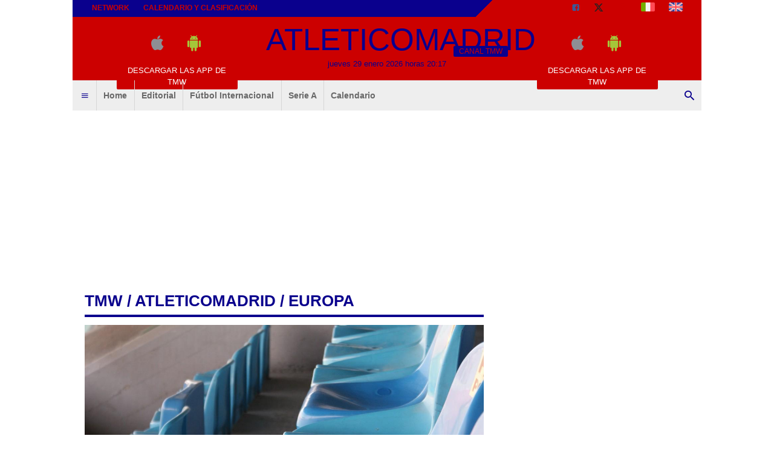

--- FILE ---
content_type: text/html; charset=utf-8
request_url: https://www.todomercadoweb.es/atleticomadrid/?action=read&idtmw=439184
body_size: 13160
content:
<!DOCTYPE html>
<html lang="es">
	<head>
		<meta http-equiv="Content-Type" content="text/html; charset=UTF-8">
		<title>Portugal, el Estoril - Boavista, aplazado &quot;por motivos t&eacute;cnicos&quot; - Atleticomadrid - TODOmercadoWEB.es</title>		<meta name="description" content="PORTUGAL. PRIMEIRA LIGA, 14&ordf; JORNADA
Viernes 23.12.2022
21:15 RIO AVE-MAR&Iacute;TIMO 1-1
Mi&eacute;rcoles 28.12.2022
20:00 PORTIMONENSE-CASA PIA."><meta property="og:title" content="Portugal, el Estoril - Boavista, aplazado &quot;por motivos t&eacute;cnicos&quot;"><meta property="og:url" content="https://www.todomercadoweb.es/atleticomadrid/?action=read&idtmw=439184"><meta property="og:type" content="article"><meta property="og:description" content="PORTUGAL. PRIMEIRA LIGA, 14&ordf; JORNADA
Viernes 23.12.2022
21:15 RIO AVE-MAR&Iacute;TIMO 1-1
Mi&eacute;rcoles 28.12.2022
20:00 PORTIMONENSE-CASA PIA."><meta property="og:image" content="https://tmw-storage.tcccdn.com/storage/todomercadoweb.es/img_notizie/thumb3/8f/8fc2ee81c4deb202f9b83471186a26e8-67300-oooz0000.jpeg"><meta name="language" content="es">		<link rel="canonical" href="https://www.todomercadoweb.es/europa/portugal-el-estoril-boavista-aplazado-por-motivos-tecnicos-439184"><link rel="alternate" media="only screen and (max-width: 640px)" href="https://m.todomercadoweb.es/europa/portugal-el-estoril-boavista-aplazado-por-motivos-tecnicos-439184">				<link rel="stylesheet" href="https://tmw-static.tcccdn.com/template/todomercadoweb.es/default/img-css-js/d1858e8e3458c93dc08b3a7ddb1e9f47.css">		<meta name="theme-color" content="#CC0000">
		<link rel="shortcut icon" sizes="144x144" href="https://tmw-static.tcccdn.com/template/todomercadoweb.es/default/img/favicon4/144.png">
		<link rel="shortcut icon" sizes="36x36" href="https://tmw-static.tcccdn.com/template/todomercadoweb.es/default/img/favicon4/36.png">
		<link rel="icon" sizes="16x16" href="https://tmw-static.tcccdn.com/template/todomercadoweb.es/default/img/favicon4/favicon.ico">
		<script src="https://tmw-static.tcccdn.com/template/default/img-css-js/653866a2a0aea3005db96974a966d5b6.js" async></script>	<link rel="alternate" type="application/rss+xml" title="Todas las noticias" href="//www.todomercadoweb.es/rss/">
<style>.logo{background-color:#CC0000}#tcc-date{color:#0A008D}#tcc-menu #bar-search input[type=submit]{background-color:#0A008D;color:#CC0000}#tcc-head .bar a{color:inherit}#tcc-menu .logo .tmw:not(.none):before{border-bottom-color:#0A008D}.sx.canale .tcc-border.tooth{border-bottom:4px solid #0A008D;color:#0A008D;font-size:2em}#tcc-head,#tcc-menu .logo .canale{background-color:#0A008D;color:#CC0000}#tcc-head{background:linear-gradient(135deg,#0A008D 65%,#CC0000 65%,#CC0000 100%);color:#CC0000}#tcc-menu .logo .tmw:after,#tcc-menu .logo .tmw:before{border-color:#0A008D;color:#0A008D}#tcc-menu .bar-menu .tmw-font-icon.close,#tcc-menu .bar-menu .tmw-font-icon.menu,#tcc-menu .bar-menu .tmw-font-icon.search{color:#0A008D}.dx .tcc-border{border-color:#CC0000;color:#CC0000}.teams a.selected,.teams a:hover{background-color:rgba(204,0,0,.2)}#tcc-logo{color:#0A008D;font-size:4em;text-transform:uppercase;font-family:Impact,Arial,sans-serif}.thumb.bg-clr::before{background-color:#CC0000}</style>		<script>
	function addListener(element, type, callback)
	{
		if (element.addEventListener) element.addEventListener(type, callback);
		else if (element.attachEvent) element.attachEvent('on' + type, callback);
	}
	
	function getQueryParam(param)
	{
		var result = window.location.search.match(new RegExp("(\\?|&)" + param + "(\\[\\])?=([^&]*)"));
		return result ? result[3] : false;
	}

	/* Settaggio delle variabili */
	var platform  = 'desktop';
	var asset_id  = 'read.439184';
	var menunav     = 'atleticomadrid';
	var indirizzo   = window.location.pathname.split('/');
	var word        = '';
	if (word=='') word = getQueryParam('word');
	var zona        = 'network';
	var azione      = 'read';
	var idsezione   = '';
	var titolo_art  = '';
	var sezione_art = 'Europa';
	var now         = 'jueves 29 enero 2026 horas 20:17';
	var squadra     = 'atleticomadrid';
	var archivio    = false;

	/* Settaggio della searchbar (con titoletto) */
	var searchbar = false;
	if (indirizzo[1]!='' && word=='') searchbar = indirizzo[1].replace(/-/gi, " ").replace(/_/gi, " ").toUpperCase();
	else if (azione=='search') {
		searchbar = 'Búsqueda';
		if (word!=false && word!='') searchbar = searchbar + ' para ' + word.toUpperCase()
	} else if (azione=='contatti') searchbar = azione.toUpperCase();
	indirizzo = indirizzo[1].replace('-', '');
	if (word==false) word = '';

	/* Caricamento asincrono degli script social (versione estesa commentata su main_all.js) */
	if("read"==azione||"media"==azione){var scripts=["//connect.facebook.net/it_IT/all.js#xfbml=1"];!function(e){for(var t=0,a=e.length;a>t;t++){var o=document.createElement("script");o.type="text/javascript",o.async=!0,o.src=e[t];var r=document.getElementsByTagName("script")[0];r.parentNode.insertBefore(o,r)}}(scripts)}

	function lazyImage(id)
	{
		var imgs = document.getElementById(id);
		if (imgs!==undefined && imgs!==null)
		{
			var img = imgs.getElementsByTagName('IMG');
			if (img!==undefined && img!==null && img.length>0)
			{
				for (var i=0; i<img.length; i++)
				{
					var datasrc = img[i].getAttribute('data-src');
					if (datasrc!==undefined && datasrc!==null && datasrc!=='') img[i].src = datasrc;
				}
			}
		}	
	}
</script>

<script>var zonaLeonardo = 'genr';</script>

		<!-- InMobi Choice. Consent Manager Tag v3.0 (for TCF 2.2) -->
<script async>
(function() {
	var host = window.location.hostname;
	var element = document.createElement('script');
	var firstScript = document.getElementsByTagName('script')[0];
	var url = 'https://cmp.inmobi.com'.concat('/choice/', 'zps7Pn88rZM7r', '/', host, '/choice.js?tag_version=V3');
	var uspTries = 0;
	var uspTriesLimit = 3;
	element.async = true;
	element.type = 'text/javascript';
	element.src = url;
	element.addEventListener('load', function(event) {
		window.dispatchEvent(new Event('inmobiLoaded'));
	});

	firstScript.parentNode.insertBefore(element, firstScript);

	function makeStub() {
		var TCF_LOCATOR_NAME = '__tcfapiLocator';
		var queue = [];
		var win = window;
		var cmpFrame;

		function addFrame() {
			var doc = win.document;
			var otherCMP = !!(win.frames[TCF_LOCATOR_NAME]);

			if (!otherCMP) {
				if (doc.body) {
					var iframe = doc.createElement('iframe');

					iframe.style.cssText = 'display:none';
					iframe.name = TCF_LOCATOR_NAME;
					doc.body.appendChild(iframe);
				} else {
					setTimeout(addFrame, 5);
				}
			}
			return !otherCMP;
		}

		function tcfAPIHandler() {
			var gdprApplies;
			var args = arguments;

			if (!args.length) {
				return queue;
			} else if (args[0] === 'setGdprApplies') {
				if (
					args.length > 3 &&
					args[2] === 2 &&
					typeof args[3] === 'boolean'
				) {
					gdprApplies = args[3];
					if (typeof args[2] === 'function') {
						args[2]('set', true);
					}
				}
			} else if (args[0] === 'ping') {
				var retr = {
					gdprApplies: gdprApplies,
					cmpLoaded: false,
					cmpStatus: 'stub'
				};

				if (typeof args[2] === 'function') {
					args[2](retr);
				}
			} else {
				if (args[0] === 'init' && typeof args[3] === 'object') {
					args[3] = Object.assign(args[3], { tag_version: 'V3' });
				}
				queue.push(args);
			}
		}

		function postMessageEventHandler(event) {
			var msgIsString = typeof event.data === 'string';
			var json = {};

			try {
				if (msgIsString) {
					json = JSON.parse(event.data);
				} else {
					json = event.data;
				}
			} catch (ignore) {}

			var payload = json.__tcfapiCall;

			if (payload) {
				window.__tcfapi(
					payload.command,
					payload.version,
					function(retValue, success) {
						var returnMsg = {
							__tcfapiReturn: {
								returnValue: retValue,
								success: success,
								callId: payload.callId
							}
						};
						if (msgIsString) {
							returnMsg = JSON.stringify(returnMsg);
						}
						if (event && event.source && event.source.postMessage) {
							event.source.postMessage(returnMsg, '*');
						}
					},
					payload.parameter
				);
			}
		}

		while (win) {
			try {
				if (win.frames[TCF_LOCATOR_NAME]) {
					cmpFrame = win;
					break;
				}
			} catch (ignore) {}

			if (win === window.top) {
				break;
			}
			win = win.parent;
		}
		if (!cmpFrame) {
			addFrame();
			win.__tcfapi = tcfAPIHandler;
			win.addEventListener('message', postMessageEventHandler, false);
		}
	};

	makeStub();

	function makeGppStub() {
		const CMP_ID = 10;
		const SUPPORTED_APIS = [
			'2:tcfeuv2',
			'6:uspv1',
			'7:usnatv1',
			'8:usca',
			'9:usvav1',
			'10:uscov1',
			'11:usutv1',
			'12:usctv1'
		];

		window.__gpp_addFrame = function (n) {
			if (!window.frames[n]) {
				if (document.body) {
					var i = document.createElement("iframe");
					i.style.cssText = "display:none";
					i.name = n;
					document.body.appendChild(i);
				} else {
					window.setTimeout(window.__gpp_addFrame, 10, n);
				}
			}
		};
		window.__gpp_stub = function () {
			var b = arguments;
			__gpp.queue = __gpp.queue || [];
			__gpp.events = __gpp.events || [];

			if (!b.length || (b.length == 1 && b[0] == "queue")) {
				return __gpp.queue;
			}

			if (b.length == 1 && b[0] == "events") {
				return __gpp.events;
			}

			var cmd = b[0];
			var clb = b.length > 1 ? b[1] : null;
			var par = b.length > 2 ? b[2] : null;
			if (cmd === "ping") {
				clb(
					{
						gppVersion: "1.1", // must be “Version.Subversion”, current: “1.1”
						cmpStatus: "stub", // possible values: stub, loading, loaded, error
						cmpDisplayStatus: "hidden", // possible values: hidden, visible, disabled
						signalStatus: "not ready", // possible values: not ready, ready
						supportedAPIs: SUPPORTED_APIS, // list of supported APIs
						cmpId: CMP_ID, // IAB assigned CMP ID, may be 0 during stub/loading
						sectionList: [],
						applicableSections: [-1],
						gppString: "",
						parsedSections: {},
					},
					true
				);
			} else if (cmd === "addEventListener") {
				if (!("lastId" in __gpp)) {
					__gpp.lastId = 0;
				}
				__gpp.lastId++;
				var lnr = __gpp.lastId;
				__gpp.events.push({
					id: lnr,
					callback: clb,
					parameter: par,
				});
				clb(
					{
						eventName: "listenerRegistered",
						listenerId: lnr, // Registered ID of the listener
						data: true, // positive signal
						pingData: {
							gppVersion: "1.1", // must be “Version.Subversion”, current: “1.1”
							cmpStatus: "stub", // possible values: stub, loading, loaded, error
							cmpDisplayStatus: "hidden", // possible values: hidden, visible, disabled
							signalStatus: "not ready", // possible values: not ready, ready
							supportedAPIs: SUPPORTED_APIS, // list of supported APIs
							cmpId: CMP_ID, // list of supported APIs
							sectionList: [],
							applicableSections: [-1],
							gppString: "",
							parsedSections: {},
						},
					},
					true
				);
			} else if (cmd === "removeEventListener") {
				var success = false;
				for (var i = 0; i < __gpp.events.length; i++) {
					if (__gpp.events[i].id == par) {
						__gpp.events.splice(i, 1);
						success = true;
						break;
					}
				}
				clb(
					{
						eventName: "listenerRemoved",
						listenerId: par, // Registered ID of the listener
						data: success, // status info
						pingData: {
							gppVersion: "1.1", // must be “Version.Subversion”, current: “1.1”
							cmpStatus: "stub", // possible values: stub, loading, loaded, error
							cmpDisplayStatus: "hidden", // possible values: hidden, visible, disabled
							signalStatus: "not ready", // possible values: not ready, ready
							supportedAPIs: SUPPORTED_APIS, // list of supported APIs
							cmpId: CMP_ID, // CMP ID
							sectionList: [],
							applicableSections: [-1],
							gppString: "",
							parsedSections: {},
						},
					},
					true
				);
			} else if (cmd === "hasSection") {
				clb(false, true);
			} else if (cmd === "getSection" || cmd === "getField") {
				clb(null, true);
			}
			//queue all other commands
			else {
				__gpp.queue.push([].slice.apply(b));
			}
		};
		window.__gpp_msghandler = function (event) {
			var msgIsString = typeof event.data === "string";
			try {
				var json = msgIsString ? JSON.parse(event.data) : event.data;
			} catch (e) {
				var json = null;
			}
			if (typeof json === "object" && json !== null && "__gppCall" in json) {
				var i = json.__gppCall;
				window.__gpp(
					i.command,
					function (retValue, success) {
						var returnMsg = {
							__gppReturn: {
								returnValue: retValue,
								success: success,
								callId: i.callId,
							},
						};
						event.source.postMessage(msgIsString ? JSON.stringify(returnMsg) : returnMsg, "*");
					},
					"parameter" in i ? i.parameter : null,
					"version" in i ? i.version : "1.1"
				);
			}
		};
		if (!("__gpp" in window) || typeof window.__gpp !== "function") {
			window.__gpp = window.__gpp_stub;
			window.addEventListener("message", window.__gpp_msghandler, false);
			window.__gpp_addFrame("__gppLocator");
		}
	};

	makeGppStub();

	var uspStubFunction = function() {
		var arg = arguments;
		if (typeof window.__uspapi !== uspStubFunction) {
			setTimeout(function() {
				if (typeof window.__uspapi !== 'undefined') {
					window.__uspapi.apply(window.__uspapi, arg);
				}
			}, 500);
		}
	};

	var checkIfUspIsReady = function() {
		uspTries++;
		if (window.__uspapi === uspStubFunction && uspTries < uspTriesLimit) {
			console.warn('USP is not accessible');
		} else {
			clearInterval(uspInterval);
		}
	};

	if (typeof window.__uspapi === 'undefined') {
		window.__uspapi = uspStubFunction;
		var uspInterval = setInterval(checkIfUspIsReady, 6000);
	}
})();
</script>
<!-- End InMobi Choice. Consent Manager Tag v3.0 (for TCF 2.2) -->

<script>

function addListener(element, type, callback)
{
	if (element.addEventListener) element.addEventListener(type, callback);
	else if (element.attachEvent) element.attachEvent('on' + type, callback);
}
var tcfGoogleConsent = "0";

addListener(window, "inmobiLoaded", () => {
	__tcfapi("addEventListener", 2, (tcData, success) => {
		if (success && tcData.gdprApplies) {
						if (tcData.eventStatus == "useractioncomplete" || tcData.eventStatus == "tcloaded") {
								if (
					Object.entries(tcData.purpose.consents).length > 0
					&& Object.values(tcData.purpose.consents)[0] === true
					&& typeof tcData.vendor.consents[755] !== "undefined"
					&& tcData.vendor.consents[755] === true
				) {
					tcfGoogleConsent = "1";
									} else {
					tcfGoogleConsent = "-1";
									}
			}
		}
	});
});
</script>
<script>
function TCCLoadScript(){var scripts=document.getElementsByClassName("tcc-script"),documentFragment=document.createDocumentFragment();for(i=0;i<scripts.length;i++){for(s=document.createElement("script"),j=0;j<scripts[i].attributes.length;j++){var attrib=scripts[i].attributes[j];attrib.specified&&("type"==attrib.name?s.setAttribute("type","text/javascript"):"data-src"==attrib.name?s.setAttribute("src",attrib.value):"class"==attrib.name?s.setAttribute(attrib.name,attrib.value.replace("tcc-script","")):s.setAttribute(attrib.name,attrib.value))}s.innerHTML=scripts[i].innerHTML,documentFragment.appendChild(s)}document.body.appendChild(documentFragment)}window.addEventListener?window.addEventListener("load",TCCLoadScript):window.attachEvent&&window.attachEvent("onload",TCCLoadScript);
</script>
	</head>
	<body class="read sez channelatleticomadrid">
		<script async src="//pagead2.googlesyndication.com/pagead/js/adsbygoogle.js"></script>
		<div id="fb-root"></div>
		<div id="tcc-panel">
	<div class="left">
		<div>
			<span class="tcc-border">Menu</span>
			<a href="https://www.todomercadoweb.es/editorial/">Editorial</a><a href="https://www.todomercadoweb.es/futbol-internacional/">Fútbol Internacional</a><a href="https://www.todomercadoweb.es/serie-a/">Serie A</a><a href="https://www.todomercadoweb.es/calendario_clasificacion/laliga/">Calendario</a>			<br>
			<a href="https://www.todomercadoweb.es/calendario_clasificacion/laliga/">Calendario</a><a href="https://www.todomercadoweb.es/network/">Network</a><a href="https://www.todomercadoweb.es/contactos/">Contactos</a>		</div>
	</div>
</div>
		<script>var tccLoad = [];</script>
		<div id="content" class="inner centra">
			<div id="tcc-head" class=" large center">
	<div class="bar">
		<div class="left upper"
			><a href="https://www.todomercadoweb.es/network/">Network</a
			><a href="https://www.todomercadoweb.es/calendario_clasificacion/laliga/">Calendario y clasificación</a
		></div
		><div class="right upper"
			><a href="https://www.facebook.com/171106433005433" target="_blank" rel="nofollow" title="Facebook"><span class="tmw-font-icon facebook"></span></a><a href="https://www.x.com/Todomercadoweb" target="_blank" rel="nofollow" title="X"><span class="tmw-font-icon x"></span></a><a href="/media/" title="Media"><span class="tmw-font-icon photo"></span></a><a href="https://www.tuttomercatoweb.com/" target="_blank" rel="nofollow" title="TUTTO mercato WEB"><span class="tcc-icon flag it"></span></a
			><a href="https://www.transfermarketweb.com/" target="_blank" rel="nofollow" title="Transfermarketweb.com"><span class="tcc-icon flag en"></span></a
		></div>
	</div>
</div>
<div id="tcc-menu" class="large center">
	<div class="logo">
		<div class="manchette left"><style>
.tccbanner-app { padding:0.5em; width: 200px; color:#686868; }
.tccbanner-app > div { margin-bottom:1em; height:40px; }
.tccbanner-app a.button { font-family: Tahoma, sans-serif; display:block; background-color: #c00; color:#fff; padding:0.2em; }
.tccbanner-app a.button:hover { color: #fff; text-decoration: none; opacity: 0.8; }
.tccbanner-app .tmw-font-icon { font-size: 2.5em; line-height:1.2em; margin:auto 0.5em; }
</style>
<div class="center upper tccbanner-app">
	<div><a href="http://itunes.apple.com/it/app/todomercadoweb.es/id509495824?mt=8" target="_blank" rel="nofollow" title="Download apple"><span class="tmw-font-icon apple"></span></a><a href="https://play.google.com/store/apps/details?id=com.tcc.android.todomercadoweb" target="_blank" rel="nofollow" title="Download android"><span class="tmw-font-icon android"></span></a></div>
	<a class="tcc-border-radius button center upper" href="/movil/" title="Descargar las APP de TMW">Descargar las APP de TMW</a>
</div></div
		><a href="https://www.todomercadoweb.es" id="border" class="center tmw" title="TODOmercadoWEB.es: noticias sobre mercado de fichajes de fútbol">
			<div id="tcc-logo"><img src="https://tmw-static.tcccdn.com/template/todomercadoweb.es/default/img/head-logo.png" alt="TODOmercadoWEB.es: noticias sobre mercado de fichajes de fútbol"></div>
			<div id="tcc-date"></div></a
		><div class="manchette right"><style>
.tccbanner-app { padding:0.5em; width: 200px; color:#686868; }
.tccbanner-app > div { margin-bottom:1em; height:40px; }
.tccbanner-app a.button { font-family: Tahoma, sans-serif; display:block; background-color: #c00; color:#fff; padding:0.2em; }
.tccbanner-app a.button:hover { color: #fff; text-decoration: none; opacity: 0.8; }
.tccbanner-app .tmw-font-icon { font-size: 2.5em; line-height:1.2em; margin:auto 0.5em; }
</style>
<div class="center upper tccbanner-app">
	<div><a href="http://itunes.apple.com/it/app/todomercadoweb.es/id509495824?mt=8" target="_blank" rel="nofollow" title="Download apple"><span class="tmw-font-icon apple"></span></a><a href="https://play.google.com/store/apps/details?id=com.tcc.android.todomercadoweb" target="_blank" rel="nofollow" title="Download android"><span class="tmw-font-icon android"></span></a></div>
	<a class="tcc-border-radius button center upper" href="/movil/" title="Descargar las APP de TMW">Descargar las APP de TMW</a>
</div></div>
	</div>
		<div id="bar-menu" class="bar-menu"
		><div class="left" aria-label="Menù" role="menu"
			><span id="panelMenu" class="tmw-font-icon menu tcc-link" role="menuitem" title="Menù" accesskey="m" tabindex="0"></span>
			<a href="/" class="mv_hp" role="menuitem">Home</a><a href="https://www.todomercadoweb.es/editorial/" class="mv_editorial" class="mv_hp" role="menuitem">Editorial</a><a href="https://www.todomercadoweb.es/futbol-internacional/" class="mv_futbol-internacional" class="mv_hp" role="menuitem">Fútbol Internacional</a><a href="https://www.todomercadoweb.es/serie-a/" class="mv_serie-a" class="mv_hp" role="menuitem">Serie A</a><a href="https://www.todomercadoweb.es/calendario_clasificacion/laliga/" class="mv_calendario_clasificacion/laliga" class="mv_hp" role="menuitem">Calendario</a>			</div
		><div class="right search"><span id="search-icon" class="tmw-font-icon search tcc-link" title="Búsqueda" accesskey="s" tabindex="0"></span></div
	></div>
	<div id="bar-search">
				<form action="https://www.todomercadoweb.es/" method="get" name="searchform" id="form-search" role="search" aria-label="Búsqueda">
			<input type="hidden" name="action" value="searchform">
			<input name="word" placeholder="Búsqueda" id="wordsearchform" autocomplete="off" title="Búsqueda">
			<input type="submit" name="send" value="Búsqueda" title="Envíe">
		</form>
	</div>
	</div>
<script>
var mv = document.getElementsByClassName('mv_'+menunav);
if (mv[0]!==undefined && mv[0]!==null) mv[0].className += " selected";

var panel  = document.getElementById('tcc-panel');
var menu   = document.getElementById('panelMenu');
var search = document.getElementById('search-icon');
var barsearch = document.getElementById('bar-search');
var formsearch = document.getElementById('form-search');
var domainsearch = document.getElementById('form-search-domain');

var changedomain = function() {
	let action = new URL(formsearch.getAttribute('action'));
	    action.host = domainsearch.value;
	let target = (action.host!=window.location.host) ? '_blank' : '_self';
	formsearch.setAttribute('action', action)
	formsearch.setAttribute('target', target)
};

var openPanel = function() {
	// chiudo la ricerca (prima posizione)
	if (barsearch.style.display=='block')
	{
		var evObj = document.createEvent('MouseEvents');
	    evObj.initMouseEvent('click', true, true, window, 1, 12, 345, 7, 220, false, false, true, false, 0, null );
	    search.dispatchEvent(evObj);
	}
	
	this.parentNode.insertBefore(panel, this.nextSibling);
	var bar = document.getElementById('bar-menu');
	panel.style.left = Math.round(bar.offsetLeft)+'px';
	panel.style.display = (panel.style.display=='none' || panel.style.display=='') ? 'block' : 'none'; 
	menu.classList.toggle('menu');
	menu.classList.toggle('close');

	bar.classList.toggle('no-radius-bottom');
};
menu.addEventListener('click', openPanel, false);
if (domainsearch!==undefined && domainsearch!==null) domainsearch.addEventListener('change', changedomain, false);

var openBarsearch = function(){
	// chiudo il menu (prima posizione)
	if (panel.style.display=='block')
	{
		var evObj = document.createEvent('MouseEvents');
	    evObj.initMouseEvent('click', true, true, window, 1, 12, 345, 7, 220, false, false, true, false, 0, null );
	    menu.dispatchEvent(evObj);
	}
	barsearch.style.display = (barsearch.style.display=='' || barsearch.style.display=='none') ? 'block' : 'none';
	document.getElementById('wordsearchform').focus();
	search.classList.toggle('search');
	search.classList.toggle('close');
};
search.addEventListener('click', openBarsearch, false);

document.getElementById("wordsearchform").value = word;
if (azione=='searchform' && barsearch.style.display!='block')
{
	var evObj = document.createEvent('MouseEvents');
    evObj.initMouseEvent('click', true, true, window, 1, 12, 345, 7, 220, false, false, true, false, 0, null );
    search.dispatchEvent(evObj);
}

var date = document.getElementById('tcc-date');
if (date!==undefined && date!==null) date.innerHTML = now;

// CANALE o ARCHIVIO
var border = document.getElementById("border");
if (squadra!='' || archivio)
{
	var txt = (archivio) ? 'archivo' : 'Canal TMW';
	    txt = (squadra=='media') ? 'Media' : txt;
	var span = document.createElement("span");
	    span.className = "canale upper tcc-label tcc-border-radius "+squadra;
	    span.innerHTML = txt;
	if (date!==undefined && date!==null) date.insertBefore(span, null);
	if (border!==undefined && border!==null) border.classList.add(squadra);
	var logo = document.getElementById('tcc-logo');
	if (logo!==undefined && logo!==null && squadra!='media') logo.innerHTML = squadra.replace(/-/gi, ' ').replace(/_/gi, ' ');
}
else border.classList.add("none");
</script>
<script>
// CANALE
if (squadra!='')
{
	var team = document.getElementsByClassName('s_'+squadra);
	if (team!==undefined && team[0]!==undefined) team[0].className += " selected"; 
}
</script>
<div class="center" style="height:270px; padding: 10px 0;">
	<div class="tcc-banner" style="height: auto; min-height: 270px; padding: 10px 0;" id="div-masthead-top_lazy">
	<ins
		class="adsbygoogle"
		style="display: inline-block; width: 970px; height: 250px;"
		data-ad-client="ca-pub-1849572464300268"
	></ins>
	<script>(adsbygoogle = window.adsbygoogle || []).push({});</script>
	</div>
</div>			<div id="tcc-body"><div id="tcc-read" class="home sticky-parent"><div class="sx"><div class="sx canale">
	<div class="tcc-border tooth upper"><a href="/">tmw</a> / <a href="/atleticomadrid/">atleticomadrid</a> / Europa</div>
	<div class="box pp">
				<script>var skyContentPlayer = false;</script>
		<div class="thumb relative center "><img src="https://tmw-storage.tcccdn.com/storage/todomercadoweb.es/img_notizie/thumb3/8f/8fc2ee81c4deb202f9b83471186a26e8-67300-oooz0000.jpeg" alt="Portugal, el Estoril - Boavista, aplazado &quot;por motivos técnicos&quot;"><span class="copyright absolute">TODOmercadoWEB.es</span></div>
		<div class="author"><div class="copy">&copy; foto de Matteo Bursi</div></div
		><div class="author right tcc-screen">
			<span id="button-read" class="share reading tcc-border-radius left tcc-link" title="mostrar lecturas" accesskey="r" tabindex="0">
	<span class="tmw-font-icon view mright"></span>
	<span id="txt_load" class="tmw-icon loading mright" style="display: none;"></span>
	<span id="txt_view">mostrar lecturas</span>
	<span id="txt_read" style="display:none;"></span>
</span>
<script>
var read = document.getElementById('button-read');
read.addEventListener('click', function(){ readView('439184') }, false);
</script>			<span class="share tcc-border-radius facebook center"><a href="javascript:popUp('https://www.facebook.com/sharer.php?u=https%3A%2F%2Fwww.todomercadoweb.es%2Feuropa%2Fportugal-el-estoril-boavista-aplazado-por-motivos-tecnicos-439184', '700', '550', '1', '1')">compartir <span class="tmw-font-icon facebook tcc-small"></span></a></span>
<span class="share tcc-border-radius x center"><a href="javascript:popUp('https://twitter.com/share?url=https%3A%2F%2Fwww.todomercadoweb.es%2Feuropa%2Fportugal-el-estoril-boavista-aplazado-por-motivos-tecnicos-439184', '700', '550', '1', '1')">tweet <span class="tmw-font-icon x tcc-small"></span></a></span>		</div>
		<div class="author mtop mbottom" style="width: 100%;">
			<div class="sez"><span class="upper">jueves 29 diciembre 2022, 18:24</span><span class="upper mleft">Europa</span></div>
			de <span id="contact" class="upper tcc-link"><a rel="nofollow" href="//www.todomercadoweb.es/contatti/?idutente=839">Redacción TMW</a> <span class="tmw-font-icon chat tcc-small"></span></span>
					</div>
				<div class="mtop mbottom "><h1 class="title serif">Portugal, el Estoril - Boavista, aplazado "por motivos técnicos"</h1></div>
				<div class="text mbottom"><strong>PORTUGAL. PRIMEIRA LIGA, 14ª JORNADA</strong>
Viernes 23.12.2022
21:15 RIO AVE-MARÍTIMO 1-1
Miércoles 28.12.2022
20:00 PORTIMONENSE-CASA PIA 1-2
22:15 FC PORTO-AROUCA 5-1
Jueves 29.12.2022
18:00 GIL VICENTE-SANTA CLARA
22:15 SPORTING-PAÇOS DE FERREIRA
Viernes 30.12.2022
18:00 CHAVES-FAMALICAO
20:00 VIZELA-VITÓRIA SC
22:15 SP.DE BRAGA-BENFICA
Jueves 09.02.2022
19:00 ESTORIL-BOAVISTA

<strong>CLASIFICACIÓN</strong>: 
BENFICA 37
FC PORTO 32
SP.DE BRAGA 28
CASA PIA 26
SPORTING 25
VITÓRIA SC 23
PORTIMONENSE 19
AROUCA 19
CHAVES 19
RIO AVE 19
BOAVISTA 17
ESTORIL 16
VIZELA 15
SANTA CLARA 13
FAMALICAO 11
GIL VICENTE 9
MARÍTIMO 7
PAÇOS DE FERREIRA 2</div>
						<div class="links">
								</div>
	</div>
	<div class="read-bottom tcc-screen">
							<div class="end_read">
				<div class="tcc-border solid upper">Artìculos relacionados</div>
				<div class="mbottom mtop"><a href="https://www.todomercadoweb.es/futbol-internacional/tras-japon-y-brasil-paciencia-vuelve-a-portugal-firma-por-el-santa-clara-537354" ><span class="thumb center"><img src="https://tmw-storage.tcccdn.com/storage/todomercadoweb.es/img_notizie/thumb2/23/23e4248df497b64de40da8cf83dc89c1-88148-oooz0000.jpeg" alt="Tras Japón y Brasil, Paciencia vuelve a Portugal: firma por el Santa Clara" class="tcc-border-circle"></span>
					<span class="title bold lne-clamp-3">Tras Japón y Brasil, Paciencia vuelve a Portugal: firma por el Santa Clara</a></div>
					<div class="tcc-clear"></div><div class="mbottom mtop"><a href="https://www.todomercadoweb.es/futbol-internacional/liga-portugal-el-oporto-intratable-3-0-al-gil-vicente-19-partidos-sin-perder-farioli-lider-absoluto-537196" ><span class="thumb center"><img src="https://tmw-storage.tcccdn.com/storage/todomercadoweb.es/img_notizie/thumb2/23/2334260a8212c43d7f170952afdfd3e3-42968-oooz0000.jpeg" alt="Liga Portugal: el Oporto, intratable: 3-0 al Gil Vicente, 19 partidos sin perder. Farioli, líder absoluto" class="tcc-border-circle"></span>
					<span class="title bold lne-clamp-3">Liga Portugal: el Oporto, intratable: 3-0 al Gil Vicente, 19 partidos sin perder. Farioli, líder absoluto</a></div>
					<div class="tcc-clear"></div><div class="mbottom mtop"><a href="https://www.todomercadoweb.es/futbol-internacional/liga-portugal-poker-del-sl-benfica-de-mourinho-ante-el-estrela-da-amadora-4-0-y-tercera-plaza-537007" ><span class="thumb center"><img src="https://tmw-storage.tcccdn.com/storage/todomercadoweb.es/img_notizie/thumb2/01/011788e9c60983137186c3a3cf380e54-00799-oooz0000.jpeg" alt="Liga Portugal: póker del SL Benfica de Mourinho ante el Estrela da Amadora: 4-0 y tercera plaza" class="tcc-border-circle"></span>
					<span class="title bold lne-clamp-3">Liga Portugal: póker del SL Benfica de Mourinho ante el Estrela da Amadora: 4-0 y tercera plaza</a></div>
					<div class="tcc-clear"></div>			</div>
		 
	</div>
</div>
<div class="tcc-screen"><div class="tcc-border solid upper">Otras noticias</div>
	<div class="end_read other"><div class="mbottom "><a href="/atleticomadrid/?action=read&idnet=dG9kb21lcmNhZG93ZWIuZXMtNTIzMjgx">
				<span class="thumb"><img src="https://tmw-storage.tcccdn.com/storage/todomercadoweb.es/img_notizie/thumb2/63/6335f689b170934b35bcdfe1a28489b8-56908-oooz0000.jpeg" alt="Atlético de Madrid, confirmada la lesión muscular de Barrios"></span>
				<span class="line-clamp-3"><span class="bold">Atlético de Madrid, confirmada la lesión muscular de Barrios</span></span>
				</a><div class="tcc-clear"></div>
			</div><div class="mbottom "><a href="/atleticomadrid/?action=read&idnet=dG9kb21lcmNhZG93ZWIuZXMtNTIzMjAy">
				<span class="thumb"><img src="https://tmw-storage.tcccdn.com/storage/todomercadoweb.es/img_notizie/thumb2/96/96649f9de1ae33ece0207ca9bdb589e1-07345-oooz0000.jpeg" alt="Baena tras la victoria del Atlético ante el Betis: &quot;Es la línea a seguir&quot;"></span>
				<span class="line-clamp-3"><span class="bold">Baena tras la victoria del Atlético ante el Betis: "Es la línea a seguir"</span></span>
				</a><div class="tcc-clear"></div>
			</div></div><div class="end_read other"><div class="mbottom "><a href="/atleticomadrid/?action=read&idnet=dG9kb21lcmNhZG93ZWIuZXMtNTIzMTk5">
				<span class="thumb"><img src="https://tmw-storage.tcccdn.com/storage/todomercadoweb.es/img_notizie/thumb2/51/51e0aaa14f68c1c3b9f789ae6501c9ce-33429-oooz0000.jpeg" alt="Atlético, Simeone: &quot;Logramos mantener el cero en nuestra puerta, nos venía costando&quot;..."></span>
				<span class="line-clamp-3"><span class="bold">Atlético, Simeone: "Logramos mantener el cero en nuestra puerta, nos venía costando"</span></span>
				</a><div class="tcc-clear"></div>
			</div><div class="mbottom "><a href="/atleticomadrid/?action=read&idnet=dG9kb21lcmNhZG93ZWIuZXMtNTIzMTk2">
				<span class="thumb"><img src="https://tmw-storage.tcccdn.com/storage/todomercadoweb.es/img_notizie/thumb2/9f/9f33fa398674d7b6c3f0debdefea0166-70562-oooz0000.jpeg" alt="Atlético, Oblak: &quot;Baena tiene mucha calidad&quot;"></span>
				<span class="line-clamp-3"><span class="bold">Atlético, Oblak: "Baena tiene mucha calidad"</span></span>
				</a><div class="tcc-clear"></div>
			</div></div><div class="end_read other"><div class="mbottom "><a href="/atleticomadrid/?action=read&idnet=dG9kb21lcmNhZG93ZWIuZXMtNTIzMTg5">
				<span class="thumb"><img src="https://tmw-storage.tcccdn.com/storage/todomercadoweb.es/img_notizie/thumb2/96/96649f9de1ae33ece0207ca9bdb589e1-07345-oooz0000.jpeg" alt="Final: Real Betis - Atlético de Madrid 0-2. La ficha técnica"></span>
				<span class="line-clamp-3"><span class="bold">Final: Real Betis - Atlético de Madrid 0-2. La ficha técnica</span></span>
				</a><div class="tcc-clear"></div>
			</div><div class="mbottom "><a href="/atleticomadrid/?action=read&idnet=dG9kb21lcmNhZG93ZWIuZXMtNTIzMTgy">
				<span class="thumb"><img src="https://tmw-storage.tcccdn.com/storage/todomercadoweb.es/img_notizie/thumb2/51/51e0aaa14f68c1c3b9f789ae6501c9ce-33429-oooz0000.jpeg" alt="Descanso: Real Betis - Atlético de Madrid 0-2"></span>
				<span class="line-clamp-3"><span class="bold">Descanso: Real Betis - Atlético de Madrid 0-2</span></span>
				</a><div class="tcc-clear"></div>
			</div></div><div class="end_read other"><div class="mbottom "><a href="/atleticomadrid/?action=read&idnet=dG9kb21lcmNhZG93ZWIuZXMtNTIwODY2">
				<span class="thumb"><img src="https://tmw-storage.tcccdn.com/storage/todomercadoweb.es/img_notizie/thumb2/51/51e0aaa14f68c1c3b9f789ae6501c9ce-33429-337o0o1227o890z0996.jpeg" alt="Atlético de Madrid, convocatoria ante el Real Betis"></span>
				<span class="line-clamp-3"><span class="bold">Atlético de Madrid, convocatoria ante el Real Betis</span></span>
				</a><div class="tcc-clear"></div>
			</div><div class="mbottom "><a href="/atleticomadrid/?action=read&idnet=dG9kb21lcmNhZG93ZWIuZXMtNTIzMDY0">
				<span class="thumb"><img src="https://tmw-storage.tcccdn.com/storage/todomercadoweb.es/img_notizie/thumb2/e7/e79395ee4ec74cfb6ebc8bd9b3d805d0-87420-oooz0000.jpeg" alt="Estadio Deportivo: &quot;Os espera&quot;"></span>
				<span class="line-clamp-3"><span class="bold">Estadio Deportivo: "Os espera"</span></span>
				</a><div class="tcc-clear"></div>
			</div></div><div class="end_read other"></div></div></div><div class="dx">
	<div class="sticky-container sticky-fill">
	    <div class="sticky-item">
		<div class="tcc-banner" style="margin-top: 0;">
	<!-- 300x600 Google TODOmercadoWEB.es -->
	<ins
		class="adsbygoogle"
		style="display: inline-block; width: 300px; height: 600px;"
		data-ad-client="ca-pub-1849572464300268"
	></ins>
	<script>(adsbygoogle = window.adsbygoogle || []).push({});</script>
</div>
		<div class="topread">
		<div class="tcc-border solid clr upper">Le più lette</div><div class="box small"><a href="/serie-a/ranking-por-la-5a-plaza-de-la-champions-italia-pierde-mas-terreno-inglaterra-plaza-extra-blindada-537535">
					<span class="top"><span>1</span></span>
					<span class="line-clamp-2">Ranking por la 5ª plaza de la Champions: Italia pierde más terreno; Inglaterra, plaza extra blindada</span>
				</a></div><div class="box small"><a href="/serie-a/cada-vez-mas-i-giovane-signora-i-la-juve-cierra-con-el-ajax-el-fichaje-de-esad-deniz-537626">
					<span class="top"><span>2</span></span>
					<span class="line-clamp-2">Cada vez más <i>Giovane Signora</i>: la Juve cierra con el Ajax el fichaje de Esad Deniz</span>
				</a></div><div class="box small"><a href="/futbol-internacional/final-de-la-can-2025-estas-son-las-sanciones-mano-dura-de-la-caf-pero-la-victoria-se-mantiene-para-senegal-537566">
					<span class="top"><span>3</span></span>
					<span class="line-clamp-2">Final de la CAN 2025, estas son las sanciones: mano dura de la CAF, pero la victoria se mantiene para Senegal</span>
				</a></div><div class="box small"><a href="/serie-a/ssc-napoli-vergara-profunda-decepcion-marcar-en-el-maradona-era-el-sueno-de-mi-vida-pero-537549">
					<span class="top"><span>4</span></span>
					<span class="line-clamp-2">SSC Napoli, Vergara: "Profunda decepción; marcar en el Maradona era el sueño de mi vida, pero..."</span>
				</a></div><div class="box small"><a href="/futbol-internacional/el-fc-barcelona-cierra-un-acuerdo-multimillonario-con-dubai-el-escudo-del-club-en-un-nuevo-barrio-de-lujo-537628">
					<span class="top"><span>5</span></span>
					<span class="line-clamp-2">El FC Barcelona cierra un acuerdo multimillonario con Dubái. El escudo del club, en un nuevo barrio de lujo</span>
				</a></div></div>		</div>
	</div>
</div></div></div>
			<div id="tcc-foot" class="footer">
	<div class="center">
		<a href="/"><img src="https://tmw-static.tcccdn.com/template/todomercadoweb.es/default/img/foot-logo.png" alt="TODOmercadoWEB.es: noticias sobre mercado de fichajes de fútbol"></a>
		<hr>
		<div>
			<a href="https://www.daily.it/" target="_blank" rel="nofollow" title="TC&C srl">TC&amp;C srl web content publisher since 1994</a><br>P.IVA 01488100510<br><br>
			<a href="/copyright/" title="Copyright">Copyright &copy; 2000-2026</a><br>
			Todos los derechos reservados
		</div>
	</div>
	<div class="center">
		<div class="menu">
			<a href="/movil/" title="Móvil">Móvil</a><br>
			<a href="/rss-lista/">RSS</a><br>
			<a href="/contactos/">Contactos</a><br>
			<a href="/privacy-policy/">Privacy Policy</a><br>
			<a id="displayConsentUiLink" href="#">Consenso Cookie</a>
						<script>document.getElementById('displayConsentUiLink').addEventListener('click',function(event){event.preventDefault();__tcfapi("displayConsentUi",2,function(){});},false);</script>
		</div>
	</div>
	<div class="center">
		<div class="social"><a href="https://www.facebook.com/171106433005433" target="_blank" rel="nofollow" title="Facebook"><span class="tmw-font-icon facebook"></span></a><a href="https://www.x.com/Todomercadoweb" target="_blank" rel="nofollow" title="X"><span class="tmw-font-icon x"></span></a><a href="/media/" title="Media"><span class="tmw-font-icon photo"></span></a></div>
		<hr>
		<div>
			<span class="mright"><a href="https://www.tuttomercatoweb.com/" title="TUTTO mercato WEB" target="_blank" rel="nofollow"><img src="https://tmw-static.tcccdn.com/template/default/img/foot-tuttomercatoweb-square.png" alt="TUTTO mercato WEB"></a></span>
			<span class="mleft"><a href="https://www.transfermarketweb.com/" title="Transfermarketweb.com" target="_blank" rel="nofollow"><img src="https://tmw-static.tcccdn.com/template/default/img/foot-transfermarketweb-square.png" alt="Transfermarketweb.com"></a></span>
		</div>
	</div>
</div>
		</div>
		<script>function checkMastheadTop(){var mastheadTop=document.getElementById("div-masthead-top_lazy"),offsetHeight=mastheadTop.offsetHeight;0==ctrlTimerMasthead&&(ctrlTimerMasthead=1,setTimeout((function(){mastheadTop.setAttribute("style",stl),ctrlTimerMasthead=2}),5e3)),1==ctrlTimerMasthead&&(window.pageYOffset>offsetTop-10?mastheadTop.setAttribute("style","position: fixed; z-index: 9999; top: 0px; padding:35px; margin:0; background-color:#fff; width:970px; height:250px;"):window.pageYOffset<offsetTop-10&&mastheadTop.setAttribute("style",stl))}function loadOnScroll(e){for(ctrlTimerMasthead<2&&checkMastheadTop(),index=0;index<tccLoad.length;++index)windowHeight+window.pageYOffset+500>tccLoad[index].offset&&!1===tccLoad[index].loaded&&(tccLoad[index].function(),tccLoad[index].loaded=!0)}var ctrlTimerMasthead=0,stl=document.getElementById("div-masthead-top_lazy").getAttribute("style"),offsetTop=document.getElementById("div-masthead-top_lazy").offsetTop,windowHeight=window.innerHeight||document.documentElement.clientHeight;addListener(window,"scroll",loadOnScroll),addListener(document,"DOMContentLoaded",checkMastheadTop);addListener(document,"copy",(function(t){t.clipboardData.setData("text/plain",window.getSelection().toString().slice(0,200)+" - continua su: "+window.location.href),t.preventDefault()}));</script>
				<!-- Global site tag (gtag.js) - Google Analytics -->
<script>
	window ['gtag_enable_tcf_support'] = true;  
</script>
<script async src="https://www.googletagmanager.com/gtag/js?id=G-MBGE17FR87"></script>
<script>
	window.dataLayer = window.dataLayer || [];
	function gtag(){dataLayer.push(arguments);}
	gtag('js', new Date());
	gtag('config', 'G-MBGE17FR87', {"asset_id": asset_id, "platform": platform});
</script>
<script async src="https://ads.vidoomy.com/todomercadowebes_26064.js"></script>
	</body>
</html>


--- FILE ---
content_type: text/html; charset=utf-8
request_url: https://www.google.com/recaptcha/api2/aframe
body_size: 265
content:
<!DOCTYPE HTML><html><head><meta http-equiv="content-type" content="text/html; charset=UTF-8"></head><body><script nonce="0tDofy8_Gdjh9vO3lxugUg">/** Anti-fraud and anti-abuse applications only. See google.com/recaptcha */ try{var clients={'sodar':'https://pagead2.googlesyndication.com/pagead/sodar?'};window.addEventListener("message",function(a){try{if(a.source===window.parent){var b=JSON.parse(a.data);var c=clients[b['id']];if(c){var d=document.createElement('img');d.src=c+b['params']+'&rc='+(localStorage.getItem("rc::a")?sessionStorage.getItem("rc::b"):"");window.document.body.appendChild(d);sessionStorage.setItem("rc::e",parseInt(sessionStorage.getItem("rc::e")||0)+1);localStorage.setItem("rc::h",'1769714232920');}}}catch(b){}});window.parent.postMessage("_grecaptcha_ready", "*");}catch(b){}</script></body></html>